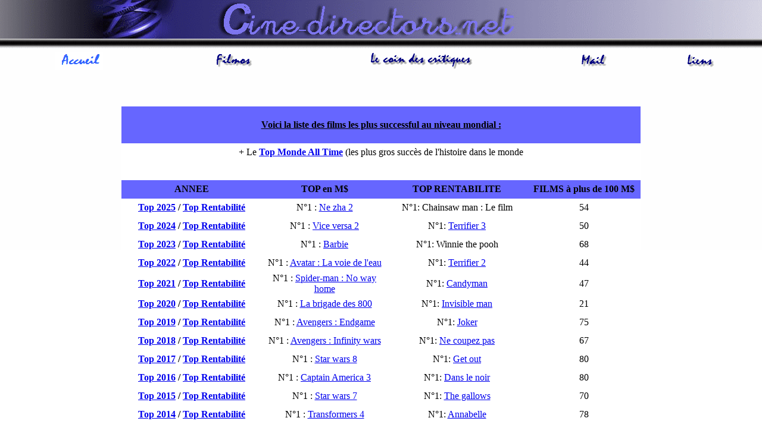

--- FILE ---
content_type: text/html
request_url: http://www.cine-directors.net/histotopworld.htm
body_size: 1953
content:
<!DOCTYPE HTML PUBLIC "-//W3C//DTD HTML 4.01 Transitional//EN">
<html>
<head>
<title>Historique des Tops Monde</title>
<meta http-equiv="Content-Type" content="text/html; charset=iso-8859-1">
<LINK REV="made" HREF="davy@swsf.fr.st">
<META NAME="keywords" CONTENT="cinema,film,realisateur,fantastique,filmographie,critique
,television,opinion,actualite,retro,article">
<style type="text/css">
<!--
body {
	background-attachment: scroll;
	background-image:  url(fond.gif);
	background-repeat: no-repeat;
	background-position: center top;
}
-->
</style>
</head>

<body background="fond.gif">
<p>&nbsp;</p><p>&nbsp;</p>
<table width="98%" height="53" border="0">
  <tr> 
    <td width="20%" height="49"> 
      <div align="center"><a href="index.htm"><img src="boutons/edito.gif" alt="Editorial" width="80" height="30" border="0"></a></div></td>
    <td width="22%"><div align="center"><a href="filmosearch.htm"><img src="boutons/filmo.gif" alt="Filmographies" width="100" height="30" border="0"></a></div></td>
    <td width="29%"><div align="center"><a href="fantastique/fantastique.htm"><img src="boutons/coinf.gif" alt="Le coin fantastique" width="180" height="30" border="0"></a></div></td>
    <td width="18%"><div align="center"><a href="mail/mail.htm"><img src="boutons/mail.gif" alt="Mail" width="70" height="30" border="0"></a></div></td>
    <td width="11%"><div align="center"><a href="liens/liens.htm"><img src="boutons/liens.gif" alt="Liens" width="50" height="30" border="0"></a></div></td>
  </tr>
</table>
<p>&nbsp;</p>
<table width="69%" border="0" align="center" cellspacing="0" bordercolor="#FFFFFF" bgcolor="#FFFFFF">
  <tr> 
    <td height="62" colspan="4" bgcolor="#6666ff"> <div align="center"><u><strong>Voici 
        la liste des films les plus successful au niveau mondial :</strong></u></div></td>
  </tr>
  <tr> 
    <td height="31" colspan="4"> <div align="center">+ Le <a href="boxoffMondeAT.htm"><strong>Top 
        Monde All Time</strong></a> (les plus gros succ&egrave;s de l'histoire 
        dans le monde</div></td>
  </tr>
  <tr> 
    <td height="31" colspan="4">&nbsp;</td>
  </tr>
  <tr> 
    <td height="31" bgcolor="#6666ff"> <div align="center"><strong>ANNEE</strong></div></td>
    <td height="31" bgcolor="#6666ff"> <div align="center"><strong>TOP en M$</strong></div></td>
    <td bgcolor="#6666ff"> <div align="center"><strong>TOP RENTABILITE</strong></div></td>
    <td bgcolor="#6666ff"> <div align="center"><strong>FILMS &agrave; plus de 
        100 M$</strong></div></td>
  </tr>
  <tr>
    <td height="31"><div align="center"><strong><a href="boxMonde/boxoffMonde25.html">Top 
      2025</a> / <a href="boxMondeBis/boxoffMondeBis25.html">Top Rentabilit&eacute;</a> </strong></div></td>
    <td><div align="center">N&deg;1 : <a href="fantastique/N/nezha2.html">Ne zha  2 </a></div></td>
    <td><div align="center">N&deg;1: Chainsaw man : Le film  </div></td>
    <td><div align="center">54</div></td>
  </tr>
  <tr>
    <td height="31"><div align="center"><strong><a href="boxMonde/boxoffMonde24.html">Top 
      2024</a> / <a href="boxMondeBis/boxoffMondeBis24.html">Top Rentabilit&eacute;</a> </strong></div></td>
    <td><div align="center">N&deg;1 : <a href="fantastique/V/viceversa2.html">Vice versa 2 </a></div></td>
    <td><div align="center">N&deg;1: <a href="fantastique/T/terrifier3.html">Terrifier 3</a> </div></td>
    <td><div align="center">50</div></td>
  </tr>
  <tr>
    <td height="31"><div align="center"><strong><a href="boxMonde/boxoffMonde23.html">Top 
      2023</a> / <a href="boxMondeBis/boxoffMondeBis23.html">Top Rentabilit&eacute;</a> </strong></div></td>
    <td><div align="center">N&deg;1 : <a href="fantastique/B/Barbie.html">Barbie</a></div></td>
    <td><div align="center">N&deg;1: Winnie the pooh  </div></td>
    <td><div align="center">68</div></td>
  </tr>
  <tr> 
    <td height="31"> <div align="center"><strong><a href="boxMonde/boxoffMonde22.htm">Top 
        2022</a> / <a href="boxMondeBis/boxoffMondeBis22.htm">Top Rentabilit&eacute;</a> 
        </strong></div></td>
    <td> <div align="center">N&deg;1 : <a href="fantastique/A/avatar2.htm">Avatar 
        : La voie de l'eau</a></div></td>
    <td> <div align="center">N&deg;1: <a href="fantastique/T/terrifier2.html">Terrifier 2</a> </div></td>
    <td> <div align="center">44</div></td>
  </tr>
  <tr> 
    <td height="31"> <div align="center"><strong><a href="boxMonde/boxoffMonde21.htm">Top 
        2021</a> / <a href="boxMondeBis/boxoffMondeBis21.htm">Top Rentabilit&eacute;</a> 
        </strong></div></td>
    <td> <div align="center">N&deg;1 : <a href="fantastique/S/spidermanNowayhome.htm">Spider-man 
        : No way home</a></div></td>
    <td> <div align="center">N&deg;1: <a href="fantastique/C/candyman21.htm">Candyman</a></div></td>
    <td> <div align="center">47</div></td>
  </tr>
  <tr> 
    <td height="31"> <div align="center"><strong><a href="boxMonde/boxoffMonde20.htm">Top 
        2020</a> / <a href="boxMondeBis/boxoffMondeBis20.htm">Top Rentabilit&eacute;</a> 
        </strong></div></td>
    <td> <div align="center">N&deg;1 : <a href="popup2021/brigade800.htm">La brigade 
        des 800</a></div></td>
    <td> <div align="center">N&deg;1: <a href="fantastique/I/invisibleman.htm">Invisible 
        man </a></div></td>
    <td> <div align="center">21</div></td>
  </tr>
  <tr> 
    <td height="31"> <div align="center"><strong><a href="boxMonde/boxoffMonde19.htm">Top 
        2019</a> / <a href="boxMondeBis/boxoffMondeBis19.htm">Top Rentabilit&eacute;</a> 
        </strong></div></td>
    <td> <div align="center">N&deg;1 : <a href="fantastique/A/avengers3.htm">Avengers 
        : Endgame</a></div></td>
    <td> <div align="center">N&deg;1: <a href="fantastique/J/Joker.htm">Joker</a></div></td>
    <td> <div align="center">75</div></td>
  </tr>
  <tr> 
    <td height="31"> <div align="center"><strong><a href="boxMonde/boxoffMonde18.htm">Top 
        2018</a> / <a href="boxMondeBis/boxoffMondeBis18.htm">Top Rentabilit&eacute;</a> 
        </strong></div></td>
    <td> <div align="center">N&deg;1 : <a href="fantastique/A/avengers3.htm">Avengers 
        : Infinity wars</a></div></td>
    <td> <div align="center">N&deg;1: <a href="popup2019/necoupezpas.htm">Ne coupez 
        pas </a></div></td>
    <td> <div align="center">67</div></td>
  </tr>
  <tr> 
    <td height="31"> <div align="center"><strong><a href="boxMonde/boxoffMonde17.htm">Top 
        2017</a> / <a href="boxMondeBis/boxoffMondeBis17.htm">Top Rentabilit&eacute;</a> 
        </strong></div></td>
    <td> <div align="center">N&deg;1 : <a href="fantastique/S/starwars8.htm">Star 
        wars 8</a></div></td>
    <td> <div align="center">N&deg;1: <a href="fantastique/G/getout.htm">Get out 
        </a></div></td>
    <td> <div align="center">80</div></td>
  </tr>
  <tr> 
    <td height="31"> <div align="center"><strong><a href="boxMonde/boxoffMonde16.htm">Top 
        2016</a> / <a href="boxMondeBis/boxoffMondeBis16.htm">Top Rentabilit&eacute;</a> 
        </strong></div></td>
    <td> <div align="center">N&deg;1 : <a href="fantastique/C/captainAmerica3.htm">Captain 
        America 3</a></div></td>
    <td> <div align="center">N&deg;1: <a href="fantastique/D/danslenoir.htm">Dans 
        le noir</a></div></td>
    <td> <div align="center">80</div></td>
  </tr>
  <tr> 
    <td height="31"> <div align="center"><strong><a href="boxMonde/boxoffMonde15.htm">Top 
        2015</a> / <a href="boxMondeBis/boxoffMondeBis15.htm">Top Rentabilit&eacute; 
        </a></strong></div></td>
    <td> <div align="center">N&deg;1 : <a href="fantastique/S/starwars7.htm">Star 
        wars 7</a></div></td>
    <td> <div align="center">N&deg;1: <a href="fantastique/G/gallows.htm">The 
        gallows</a> </div></td>
    <td> <div align="center">70</div></td>
  </tr>
  <tr> 
    <td height="31"> <div align="center"><strong><a href="boxMonde/boxoffMonde14.htm">Top 
        2014</a> / <a href="boxMondeBis/boxoffMondeBis14.htm">Top Rentabilit&eacute; 
        </a></strong></div></td>
    <td> <div align="center">N&deg;1 : <a href="fantastique/T/transformers4.htm">Transformers 
        4 </a></div></td>
    <td> <div align="center">N&deg;1: <a href="fantastique/A/annabelle.htm">Annabelle</a></div></td>
    <td> <div align="center">78</div></td>
  </tr>
  <tr> 
    <td height="31"> <div align="center"><strong><a href="boxMonde/boxoffMonde13.htm">Top 
        2013</a> / <a href="boxMondeBis/boxoffMondeBis13.htm">Top Rentabilit&eacute; 
        </a></strong></div></td>
    <td> <div align="center">N&deg;1 : <a href="fantastique/I/ironman3.htm">Iron 
        man 3</a></div></td>
    <td> <div align="center">N&deg;1: <a href="fantastique/I/insidious2.htm">Insidious 
        2</a></div></td>
    <td> <div align="center">67</div></td>
  </tr>
  <tr> 
    <td height="31"> <div align="center"><strong><a href="boxMonde/boxoffMonde12.htm">Top 
        2012</a> / <a href="boxMondeBis/boxoffMondeBis12.htm">Top Rentabilit&eacute; 
        </a></strong></div></td>
    <td> <div align="center">N&deg;1 : <a href="fantastique/A/avengers.htm">Avengers</a></div></td>
    <td> <div align="center">N&deg;1: <a href="fantastique/D/devilinside.htm">The 
        devil inside</a></div></td>
    <td> <div align="center">69</div></td>
  </tr>
  <tr> 
    <td height="31"> <div align="center"><strong><a href="boxMonde/boxoffMonde11.htm">Top 
        2011</a> / <a href="boxMondeBis/boxoffMondeBis11.htm">Top Rentabilit&eacute; 
        </a></strong></div></td>
    <td> <div align="center">N&deg;1 : <a href="fantastique/H/harrypotter7-2.htm">Harry 
        Potter 7.2</a></div></td>
    <td> <div align="center">N&deg;1: <a href="fantastique/I/insidious.htm">Insidious</a></div></td>
    <td> <div align="center">68</div></td>
  </tr>
  <tr> 
    <td height="31"> <div align="center"><strong><a href="boxMonde/boxoffMonde10.htm">Top 
        2010</a> / <a href="boxMondeBis/boxoffMondeBis10.htm">Top Rentabilit&eacute;</a></strong></div></td>
    <td> <div align="center">N&deg;1 : <a href="fantastique/T/toystory3.htm">Toy 
        story 3</a></div></td>
    <td> <div align="center">N&deg;1 : <a href="fantastique/P/paranormalactivity2.htm">Paranormal 
        activity 2</a></div></td>
    <td> <div align="center">63</div></td>
  </tr>
  <tr> 
    <td width="27%" height="31"> <div align="center"><strong><a href="boxMonde/boxoffMonde09.htm">Top 
        2009</a></strong></div></td>
    <td width="24%"> <div align="center">N&deg;1 : <a href="fantastique/A/avatar.htm">Avatar</a></div></td>
    <td width="27%"> <div align="center">-</div></td>
    <td width="22%"> <div align="center">60</div></td>
  </tr>
</table>
<p>&nbsp;</p></body>
</html>
